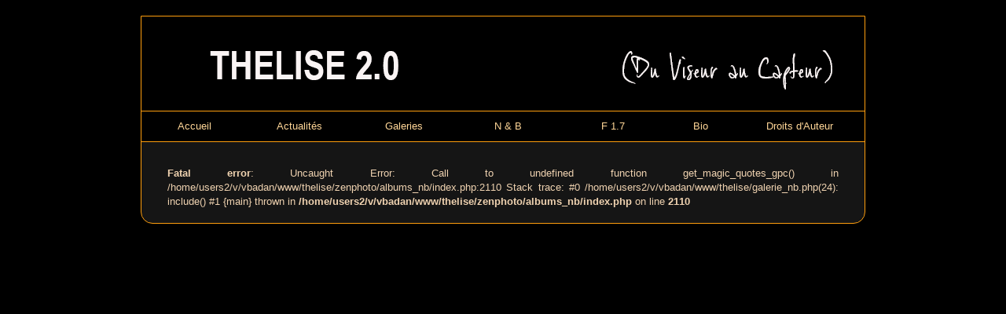

--- FILE ---
content_type: text/html; charset=UTF-8
request_url: https://thelise.net/galerie_nb.php?login=true&f=
body_size: 1055
content:

<!DOCTYPE html PUBLIC "-//W3C//DTD XHTML 1.0 Strict//EN"
"http://www.w3.org/TR/xhtml1/DTD/xhtml1-strict.dtd">
<html xmlns="http://www.w3.org/1999/xhtml" xml:lang="fr">

	<head>
		<title>Thélise - Didier Charles Photographie</title>
	<meta http-equiv="Content-Type" content="text/html; charset=iso-8859-1" />
	<meta name="keywords" content="didier,charles,photos,photographie,nature,paysage,macro,hockey,LHC" />
	<meta name="description" content="photographie de paysages, macro, sport" /> 
	<meta name="robots" content="all"/>
	<meta name="Expires" content="never"/>
	<meta name="revisit-after" content="30 days"/>

	<meta name="author" content="Didier Charles"/>
	<meta name="Copyright" content="Didier Charles"/>
	<meta name="Identifier-url" content="http://www.thelise.net"/>
	
	<link rel="shortcut icon" href="images/icone_thelise.ico" type="image/x-icon" />
	<link rel="stylesheet" media="screen" type="text/css" href="zenphoto/themes/default/styles/dark_thelise.css"  >		<script type="text/javascript">

// stats ?

</script>	</head>  

	<body>
	<div id="main">
			<div id="header">		
			<div id="en_tete_photo">
				<img id="en_tete" src="http://thelise.net/images/banniere.png">
			</div>
			
		<div>		
			<table class="menus">			
			<tr>				
				<td width="90px"><a href="http://www.thelise.net/" title="Page d'accueil">Accueil</td>	
				<td width="90px"><a href="/actualites.php" title="News">Actualit&eacute;s</td>
				<td width="90px"><a href="/galerie.php" title="Galerie">Galeries</td>
				<td width="90px"><a href="/galerie_nb.php" title="NB">N & B</td>
				<td width="90px"><a href="/galerie_f17.php" title="F 1.7">F 1.7</td>
				<td width="60px"><a href="/bio.php" title="Bio">Bio</td>
				<td width="110px"><a href="/copyright.php" title="Droit d'Auteur">Droits d'Auteur</td>
			</tr>		
			</table>
		</div>	
	</div>
		<div id="corps">

		<table class="links">
			<tr>
				<td>

				<br />
<b>Fatal error</b>:  Uncaught Error: Call to undefined function get_magic_quotes_gpc() in /home/users2/v/vbadan/www/thelise/zenphoto/albums_nb/index.php:2110
Stack trace:
#0 /home/users2/v/vbadan/www/thelise/galerie_nb.php(24): include()
#1 {main}
  thrown in <b>/home/users2/v/vbadan/www/thelise/zenphoto/albums_nb/index.php</b> on line <b>2110</b><br />


--- FILE ---
content_type: text/css
request_url: https://thelise.net/zenphoto/themes/default/styles/dark_thelise.css
body_size: 3402
content:
/*
	Zen Photo Default - adpat� pour thelise.net  -  was dark 1.0
	
	Color chart :
	body background 	#000
	frame orange		#FF9E0D
	text background 	#151515
	text colour 		#FFEBCC
	link				#FFD697
	link hover			#FFF
	link visited		#FFD697
	
	album/image back	#2A2A2A
	
*/

/* Main Layout*/

html {
	height: 100%;
}

body {
	background: #000;
	margin: 0px;
	padding: 0px 0px 50px;
	text-align: center;
	font-family: 'Lucida Grande', 'Lucida Sans Unicode', Verdana, sans-serif;
	font-size: 11pt;
	color: #FFEBCC;
}

/* Link Styles
------------------------------ */
a:link, a:active, a:visited { text-decoration: none; color: #FFD697; }
a:hover, a:focus { text-decoration: none; color: #FFF; }


#main {
	text-align: justify;
	margin: 20px auto;
	width: 860px;
	background: #151515;
	padding: 0px 30px 15px;
	border-top: 1px solid #FF9E0D;
	border-right: 1px solid #FF9E0D;
	border-bottom: 1px solid #FF9E0D;
	border-left: 1px solid #FF9E0D;
	-moz-border-radius-bottomleft: 15px;
	border-bottom-left-radius: 15px;
	-moz-border-radius-bottomright: 15px;
	border-bottom-right-radius: 15px;
}

#main_home {
	text-align: justify;
	margin: 20px auto;
	width: 860px;
	background: #000;
	padding: 0px 30px 15px;
	border-top: 1px solid #FF9E0D;
	border-right: 1px solid #FF9E0D;
	border-bottom: 1px solid #FF9E0D;
	border-left: 1px solid #FF9E0D;
	-moz-border-radius-bottomleft: 15px;
	border-bottom-left-radius: 15px;
	-moz-border-radius-bottomright: 15px;
	border-bottom-right-radius: 15px;
}

#credit, #sort {
	margin: -15px auto;
	width: 640px;
	font-size: 80%;
	text-align: right;
	clear: both;
}
#credit a, #sort a {
	text-decoration: none;
	border-bottom: 0px dotted #FFEBCC;
}
#credit a:hover, #sort a:hover {
	border-bottom: 0px solid #FFEBCC;
	text-decoration: none;
}
#gallerytitle {
	border-bottom: 1px solid #2A2A2A;
	padding-bottom: 10px;
	margin-bottom: 20px;
	/*min-height: 40px;
  _height: 40px;*/
}
#gallerytitle h2 { 
	font-weight: normal; 
	font-size: 10pt; 
	margin-top: 10px;
	width:510px;
}

/* Text Styles
------------------------------ */
body {
	font-family: 'Lucida Grande', 'Lucida Sans Unicode', Verdana, sans-serif;
	font-size: 10pt;
	color: #EFD2B0;
	line-height: 1.4em;
}
h1
{
	font-size: 12pt;
}
h2 {
	font-family: 'Lucida Grande', 'Lucida Sans Unicode', Verdana, sans-serif;
	font-size: 10pt;
	font-weight: normal;
	color: #FFEBCC;
}
h2 a:link, h2 a:visited {
	color: #FFD697;
	text-decoration: none;
}
h2 span {
	color: #FFEBCC;
}
h2 a:hover {
	color: #fff;
	text-decoration: none;
}
h3 {
	font: 110%  verdana, helvetica, arial, sans-serif;
	font-weight: normal;
	color: #FFEBCC;
	margin-top: 30px;
}
h3 a:link, h3 a:visited { text-decoration: none; }
h3 a:hover { text-decoration: none; }


/* Miscellaneous
------------------------------ */
hr {
	clear: both;
	height: 0;
	border: 0;
	border-top: 1px solid #2A2A2A;
	margin: 0 0 12px 0;
	padding: 0;
}

/*
hr {
height: 1px;
color: #F00;
background-color: #2A2A2A;
border: 0;
}
*/

img {
	border: 0;
}
blockquote {
	border-left: 1px dotted #96967E;
	margin-left: 20px;
	padding-left: 20px;
	color: #363630;
}

#imagemetadata {
  text-align: right;
}

#imagemetadata table {
  text-align: left;
  line-height: 1em;
  border: 1px solid #ccc;
  top: 2em;
  right: 0px;
  background-color: #272727;
}

#imagemetadata table td {
  border-bottom: 1px solid #272727;
  background-color: #000;
  padding: 2px 5px;
}


/* Page Navigation
------------------------------ */
ul.pagelist {
	clear: both;
	padding: 0;
	margin: 20px 0 0 0;
	list-style-type: none;
}
ul.pagelist li {
	display: inline;
}
ul.pagelist li a, ul.pagelist span.disabledlink {
	padding: 4px;
}
ul.pagelist li.current a {
	font-weight: normal;
	text-decoration: none;
	cursor: default;
	color: #846540;
}
ul.pagelist li.prev {
	margin-right: 10px;
}
ul.pagelist li.next {
	margin-left: 10px;
}
.disabledlink {
	color: #40382f;
	cursor: default;
}
.pagenav {
	clear: both;
}
.disabled_nav {
	visibility: hidden;
}


/* AJAX
------------------------------ */
#albumDescEditable, #albumTagsEditable {
	margin-bottom: 12px;
}
#imageDescEditable, #albumTagsEditable {
	margin-top: 24px;
}
#imageDesc, #exif_link {
	margin-bottom: 4px;
}

#exif_link {
  /*float: center; */
}

/* Tags
------------------------------ */
.taglist ul {
	display: inline;
	list-style-type: none;
}

.taglist li {
	background: url(../images/tag.png) no-repeat left center;
	list-style-type: none;
	padding-left: 18px;
	float:left;
	padding-right: 5px;
}

.taglist .tags_title {
	background: none;
	padding-right: 5px;
	padding-left: 0;
}

/* Image Thumbnails
------------------------------ */
.imagethumb a, .imagethumb a:hover {
	display: block;
    padding: 26px;
    margin: 9px 18px 9px 0px;
    line-height: 0px;
    border: 1px solid #2A2A2A;
    background-color: #2A2A2A;
}
.imagethumb a:visited {
    background-color: #2A2A2A;
    border: 1px solid #2A2A2A;
}
.imagethumb a:hover {
	background-color:#2A2A2A;
	border: 1px solid #FFEBCC;
}
.imagethumb {
	float: left;
}
.albumdesc2 {
	line-height: 18px;
}


/* Album Thumbnails
------------------------------ */
#albums {
	float: left;
}
.album {
	margin: 0 12px 12px 0;
    padding: 10px 8px 8px 10px;
	float: left;
	width: 320px;
	border: 1px solid #2A2A2A;
	background: #2A2A2A;
	line-height: 100%;
	margin-left: 35px;
}
.album a img {  }
.album .thumb {
    float: left; 
    margin-right: 6px;
}
.album h3 {
	padding: 0;
	margin: 0;
}
.album p {
	line-height: 12px;
	font-size: 11px;
  	padding: 4px 0px 0px;
  	margin: 0px;
}
.albumdesc small {
	color: #FFEBCC;
}


/* Individual Image
------------------------------ */
.image { 
	margin: 0;
	padding: 0;
	border: 0;
}
#image {
	text-align: center;
	line-height: 0;
}
.imgnav {
	float: right;
	width: 140px;
	text-align: center;
	border: 1px solid #151515;
	background: #151515;
	margin-top: -10px;
}
.imgnav .imgprevious a, .imgnav .imgnext a {
	display: block;
	width: 50%;
	height: 100%;
	float: left;
	padding: 4px 0;
	font-size: 100%;
	text-decoration: none;
	line-height: 180%;
	color: #FFD697;
}
.imgnav .imgprevious a:hover, .imgnav .imgnext a:hover {
	background-color: #151515;
	text-decoration: none;
	color: #FFF;
}
.imgnav .imgprevious a {
	float: left;
}
.imgnav .imgnext a {
	float: right;
}
#narrow {
	margin: 15px auto;
	width: 440px;
	text-align: center;
	font-size: 10pt;
	color: #dfdfdf;
}


/* Comments
------------------------------ */
#comments {
	clear: both;
}
.error { 
  color: #C33; 
  font-weight: bold; 
}
.comment {
	padding: 10px;
	border: 1px solid #444;
	background: #333;
	margin-bottom: 12px;
}
.commentmeta {
	margin-bottom: 12px;
}
.commentauthor {
	font-weight: bold;
}
.commentdate {
	margin-top: 12px;
	color: #555;
	font-size: 85%;
}


/* Forms
------------------------------ */
.captchainputbox {
	width: 6.5em;
	padding: 2px;
}
.inputbox {
	width: 250px;
	padding: 2px;
}
textarea {
	padding: 4px;
	width: 100%;
	color: #888;
	font: 100%/200% "Helvetica Neue", Helvetica, Arial, sans-serif;
}
.checkbox {
	cursor: pointer;
}
.pushbutton {
	cursor: pointer;
	padding: 5px 10px;
}
label {
	cursor: pointer;
}
label:hover {
	color: #999;
}
#map {margin-left: -77px;}
#rating { margin-top: 10px; }

/* Admin Toolbox
------------------------------ */
#admin, #admin_data{
	position: fixed;
	right: 0px;
	top: 0px;
	width: 120px;
	border-bottom: 1px solid #444;
	border-left: 1px solid #444;
	background: #222;
    z-index: 2;
}
#admin_data{
	top: 0px;
	padding-top: 20px;
	z-index: 1;
	line-height: 1.6em;
}
#admin h3 {
	font-weight: normal;
	color: #aaa;
	margin:0;
	padding:0;
}
#admin h3:hover { color: #86a1b6; }

/* Search Box
------------------------------ */
#search {
	float: right;
	text-align: left;
	margin:0;
	padding:0;
	background: #222;
}
#search input.pushbutton {
	padding: 1px;
	font-size: 80%;
}
#search a {
text-decoration: none;
}
#search ul {
border: 1px solid #444; position:absolute; text-align:left; list-style: none; 
height: 8em; width: 20em; overflow: auto; 
background-color: #222;
}
#searchfields_icon {
position: relative;
top: 4px;
}
.clear {
  clear:both;
  height:10px;
}

/* Archive View
---------------------------- */
#archive{
	width: 300px;
	margin: 0 auto;
	text-align: center;
}
ul.archive * {
	padding:0;
	margin:0;
	list-style:none;
}
ul.archive .year {
	margin-top:10px;
	text-align: center;
	margin-bottom:5px;
	font-weight:bold;
	font-size:18px;
}
ul.archive .month {
	font-size: 14px;
	list-style:none;
	border-top:2px solid #666;
	padding-top: 5px;
}

/* Tag Cloud
---------------------------- */
#tag_cloud {
	text-align: center;
	background: #111;
}

#tag_cloud ul li {
	display: inline;
	list-style-type: none;
}

#tag_cloud p {
	padding:10px 0;
	margin:20px 0;
	background: #222;
	border-top: 3px solid #666;
	border-bottom: 3px solid #666;
	font-size: 18px;
	font-weight:bold;
	text-align: center;
}
/* Error Messages
------------------------------ */
.errorbox {
	padding: 20px;
	background-color: #FDD;
	border-top: 1px solid #FAA;
	border-left: 1px solid #FAA;
	border-right: 1px solid #FAA;
	border-bottom: 5px solid #FAA;
	margin-bottom: 10px;
	font-size: 100%;
	color: #DD6666;
}
.errorbox h2 {
	color: #DD6666;
	font-size: 100%;
	font-weight: bold;
	margin: 0px;
}

/* Zenphoto link
------------------------------ */

#zen-part {
 font-family: Arial, Helvetice, sans-serif;
 font-size: 1.8em;
 font-weight: 100;
}

#photo-part {
 font-family: Arial, Helvetice, sans-serif;
 font-size: 0.9em;
 font-weight: bold;
}

/* centering flowplayer 3 on image.php */
#image .flowplayer {
	margin: 0 auto;
}

/* login form */
table.password td.userlabel{
	text-align:right;
}
table.password td.userinput{
	text-align:left;
}

table.password td.userinput input, td.passwordinput input {
	width: 15em;
}

/* login form */
table.password td.passwordlabel{
	text-align:right;
}

table.password td.passwordinput{
	text-align:left;
}

table.password td.submit{
	text-align:center;
}

table.password td.hint{
	text-align:left;
}


/*header */

#header
{
	width: 860px;
	margin-left: auto;
	margin-right: auto;
}

img#en_tete
{
	position:relative;
	margin-left: -585px;
	width: 920px;
	height:120px;
}

#en_tete_photo
{
	background: url("http://thelise.net/images/banniere_photo.jpg") no-repeat left;
	margin-left: 555px;
	width: 335px;
	height:120px;
}

/*pied_de_page*/

#pied_de_page
{
	text-align: center;
	font-size: 10px;
	color: #FFD697;
}

/*miniblog*/
#copyright_miniblog
{
	text-align: right;
	font-size: 9px;
	color: #FFD697;
}

/*menus*/

table.menus
{
	width: 920px;
	height: 40px;
	background-color: #000;
	border-top: 1px solid #FF9E0D;
	border-bottom: 1px solid #FF9E0D;
	text-align: center;
	font-weight: normal;
	margin-bottom: 10px;
	margin-left: -30px;
}

/* expos */

table.expos
{
	width: 750px;
	height: 250px;
	text-align: justify;
	background-color: #000;
	border-top: 1px solid #FF9E0D;
	border-right: 1px solid #FF9E0D;
	border-bottom: 1px solid #FF9E0D;
	border-left: 1px solid #FF9E0D;
	font-weight: normal;
	margin-bottom: 20px;
	margin-left: 55px;
	padding: 10px 10px 10px 10px;
}

td.expo_titre
{
	text-align: center;
	background-color: #000;
	border-bottom: 1px solid #FF9E0D;
	font-weight: bold;
	padding: 5px 5px 5px 5px;
}

td.expo_contenu
{
	padding: 10px 10px 10px 10px;
}

/*page accueil*/

/*slideshow*/

#fadeshow_accueil
{
	margin-left: auto;
	margin-right: auto;
}

#fadeshow_frame
{
	border-top: 3px solid #FF9E0D;
	border-right: 3px solid #FF9E0D;
	border-bottom: 3px solid #FF9E0D;
	border-left: 3px solid #FF9E0D;
	width: 750px;
	height: 498px;
	margin-left: 52px;
}

#entrer
{
	text-align: center;
	margin-top: 10px
}

#accueil
{
	margin-top: 10px;
	text-align: center;
	font-style: italic;
	font-size: 14px;
}

